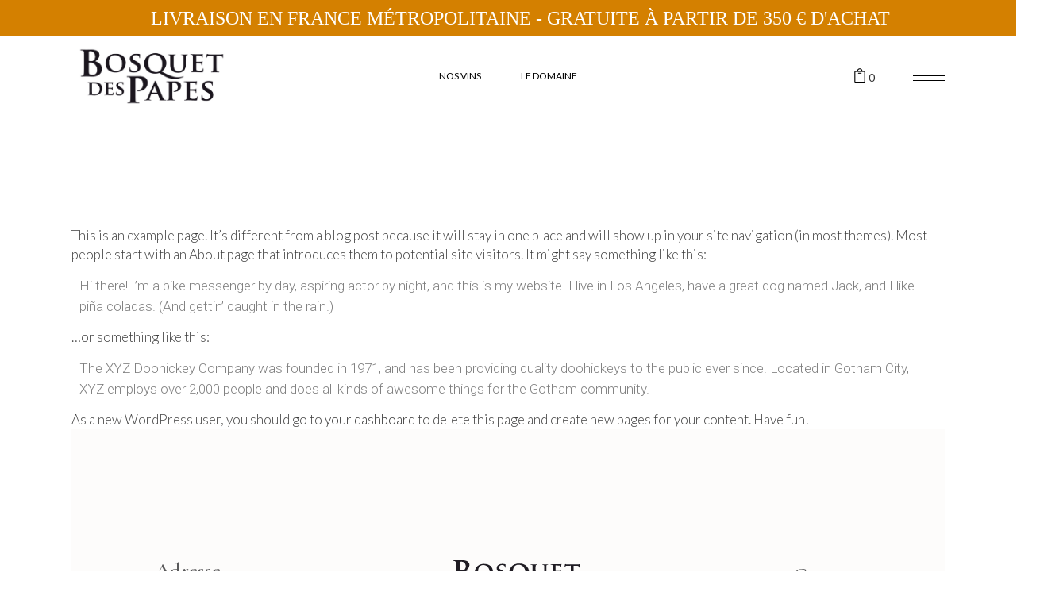

--- FILE ---
content_type: text/html; charset=UTF-8
request_url: https://boutique.bosquetdespapes.com/sample-page
body_size: 16893
content:
	<!DOCTYPE html>
<html lang="fr-FR">
<head>
	<meta charset="UTF-8" />
	
				<meta name="viewport" content="width=device-width,initial-scale=1,user-scalable=no">
		
            
            
	<link rel="profile" href="http://gmpg.org/xfn/11" />
	<link rel="pingback" href="https://boutique.bosquetdespapes.com/xmlrpc.php" />

	<title>Boutique Domaine Bosquet des Papes | Sample Page</title>
<meta name='robots' content='max-image-preview:large' />
<link rel='dns-prefetch' href='//fonts.googleapis.com' />
<link rel="alternate" type="application/rss+xml" title="Boutique Domaine Bosquet des Papes &raquo; Flux" href="https://boutique.bosquetdespapes.com/feed" />
<link rel="alternate" type="application/rss+xml" title="Boutique Domaine Bosquet des Papes &raquo; Flux des commentaires" href="https://boutique.bosquetdespapes.com/comments/feed" />
<link rel="alternate" type="application/rss+xml" title="Boutique Domaine Bosquet des Papes &raquo; Sample Page Flux des commentaires" href="https://boutique.bosquetdespapes.com/sample-page/feed" />
<link rel="alternate" title="oEmbed (JSON)" type="application/json+oembed" href="https://boutique.bosquetdespapes.com/wp-json/oembed/1.0/embed?url=https%3A%2F%2Fboutique.bosquetdespapes.com%2Fsample-page" />
<link rel="alternate" title="oEmbed (XML)" type="text/xml+oembed" href="https://boutique.bosquetdespapes.com/wp-json/oembed/1.0/embed?url=https%3A%2F%2Fboutique.bosquetdespapes.com%2Fsample-page&#038;format=xml" />
<style id='wp-img-auto-sizes-contain-inline-css' type='text/css'>
img:is([sizes=auto i],[sizes^="auto," i]){contain-intrinsic-size:3000px 1500px}
/*# sourceURL=wp-img-auto-sizes-contain-inline-css */
</style>
<style id='wp-emoji-styles-inline-css' type='text/css'>

	img.wp-smiley, img.emoji {
		display: inline !important;
		border: none !important;
		box-shadow: none !important;
		height: 1em !important;
		width: 1em !important;
		margin: 0 0.07em !important;
		vertical-align: -0.1em !important;
		background: none !important;
		padding: 0 !important;
	}
/*# sourceURL=wp-emoji-styles-inline-css */
</style>
<link rel='stylesheet' id='wp-block-library-css' href='https://boutique.bosquetdespapes.com/wp-includes/css/dist/block-library/style.min.css?ver=6.9' type='text/css' media='all' />
<style id='classic-theme-styles-inline-css' type='text/css'>
/*! This file is auto-generated */
.wp-block-button__link{color:#fff;background-color:#32373c;border-radius:9999px;box-shadow:none;text-decoration:none;padding:calc(.667em + 2px) calc(1.333em + 2px);font-size:1.125em}.wp-block-file__button{background:#32373c;color:#fff;text-decoration:none}
/*# sourceURL=/wp-includes/css/classic-themes.min.css */
</style>
<style id='global-styles-inline-css' type='text/css'>
:root{--wp--preset--aspect-ratio--square: 1;--wp--preset--aspect-ratio--4-3: 4/3;--wp--preset--aspect-ratio--3-4: 3/4;--wp--preset--aspect-ratio--3-2: 3/2;--wp--preset--aspect-ratio--2-3: 2/3;--wp--preset--aspect-ratio--16-9: 16/9;--wp--preset--aspect-ratio--9-16: 9/16;--wp--preset--color--black: #000000;--wp--preset--color--cyan-bluish-gray: #abb8c3;--wp--preset--color--white: #ffffff;--wp--preset--color--pale-pink: #f78da7;--wp--preset--color--vivid-red: #cf2e2e;--wp--preset--color--luminous-vivid-orange: #ff6900;--wp--preset--color--luminous-vivid-amber: #fcb900;--wp--preset--color--light-green-cyan: #7bdcb5;--wp--preset--color--vivid-green-cyan: #00d084;--wp--preset--color--pale-cyan-blue: #8ed1fc;--wp--preset--color--vivid-cyan-blue: #0693e3;--wp--preset--color--vivid-purple: #9b51e0;--wp--preset--gradient--vivid-cyan-blue-to-vivid-purple: linear-gradient(135deg,rgb(6,147,227) 0%,rgb(155,81,224) 100%);--wp--preset--gradient--light-green-cyan-to-vivid-green-cyan: linear-gradient(135deg,rgb(122,220,180) 0%,rgb(0,208,130) 100%);--wp--preset--gradient--luminous-vivid-amber-to-luminous-vivid-orange: linear-gradient(135deg,rgb(252,185,0) 0%,rgb(255,105,0) 100%);--wp--preset--gradient--luminous-vivid-orange-to-vivid-red: linear-gradient(135deg,rgb(255,105,0) 0%,rgb(207,46,46) 100%);--wp--preset--gradient--very-light-gray-to-cyan-bluish-gray: linear-gradient(135deg,rgb(238,238,238) 0%,rgb(169,184,195) 100%);--wp--preset--gradient--cool-to-warm-spectrum: linear-gradient(135deg,rgb(74,234,220) 0%,rgb(151,120,209) 20%,rgb(207,42,186) 40%,rgb(238,44,130) 60%,rgb(251,105,98) 80%,rgb(254,248,76) 100%);--wp--preset--gradient--blush-light-purple: linear-gradient(135deg,rgb(255,206,236) 0%,rgb(152,150,240) 100%);--wp--preset--gradient--blush-bordeaux: linear-gradient(135deg,rgb(254,205,165) 0%,rgb(254,45,45) 50%,rgb(107,0,62) 100%);--wp--preset--gradient--luminous-dusk: linear-gradient(135deg,rgb(255,203,112) 0%,rgb(199,81,192) 50%,rgb(65,88,208) 100%);--wp--preset--gradient--pale-ocean: linear-gradient(135deg,rgb(255,245,203) 0%,rgb(182,227,212) 50%,rgb(51,167,181) 100%);--wp--preset--gradient--electric-grass: linear-gradient(135deg,rgb(202,248,128) 0%,rgb(113,206,126) 100%);--wp--preset--gradient--midnight: linear-gradient(135deg,rgb(2,3,129) 0%,rgb(40,116,252) 100%);--wp--preset--font-size--small: 13px;--wp--preset--font-size--medium: 20px;--wp--preset--font-size--large: 36px;--wp--preset--font-size--x-large: 42px;--wp--preset--spacing--20: 0.44rem;--wp--preset--spacing--30: 0.67rem;--wp--preset--spacing--40: 1rem;--wp--preset--spacing--50: 1.5rem;--wp--preset--spacing--60: 2.25rem;--wp--preset--spacing--70: 3.38rem;--wp--preset--spacing--80: 5.06rem;--wp--preset--shadow--natural: 6px 6px 9px rgba(0, 0, 0, 0.2);--wp--preset--shadow--deep: 12px 12px 50px rgba(0, 0, 0, 0.4);--wp--preset--shadow--sharp: 6px 6px 0px rgba(0, 0, 0, 0.2);--wp--preset--shadow--outlined: 6px 6px 0px -3px rgb(255, 255, 255), 6px 6px rgb(0, 0, 0);--wp--preset--shadow--crisp: 6px 6px 0px rgb(0, 0, 0);}:where(.is-layout-flex){gap: 0.5em;}:where(.is-layout-grid){gap: 0.5em;}body .is-layout-flex{display: flex;}.is-layout-flex{flex-wrap: wrap;align-items: center;}.is-layout-flex > :is(*, div){margin: 0;}body .is-layout-grid{display: grid;}.is-layout-grid > :is(*, div){margin: 0;}:where(.wp-block-columns.is-layout-flex){gap: 2em;}:where(.wp-block-columns.is-layout-grid){gap: 2em;}:where(.wp-block-post-template.is-layout-flex){gap: 1.25em;}:where(.wp-block-post-template.is-layout-grid){gap: 1.25em;}.has-black-color{color: var(--wp--preset--color--black) !important;}.has-cyan-bluish-gray-color{color: var(--wp--preset--color--cyan-bluish-gray) !important;}.has-white-color{color: var(--wp--preset--color--white) !important;}.has-pale-pink-color{color: var(--wp--preset--color--pale-pink) !important;}.has-vivid-red-color{color: var(--wp--preset--color--vivid-red) !important;}.has-luminous-vivid-orange-color{color: var(--wp--preset--color--luminous-vivid-orange) !important;}.has-luminous-vivid-amber-color{color: var(--wp--preset--color--luminous-vivid-amber) !important;}.has-light-green-cyan-color{color: var(--wp--preset--color--light-green-cyan) !important;}.has-vivid-green-cyan-color{color: var(--wp--preset--color--vivid-green-cyan) !important;}.has-pale-cyan-blue-color{color: var(--wp--preset--color--pale-cyan-blue) !important;}.has-vivid-cyan-blue-color{color: var(--wp--preset--color--vivid-cyan-blue) !important;}.has-vivid-purple-color{color: var(--wp--preset--color--vivid-purple) !important;}.has-black-background-color{background-color: var(--wp--preset--color--black) !important;}.has-cyan-bluish-gray-background-color{background-color: var(--wp--preset--color--cyan-bluish-gray) !important;}.has-white-background-color{background-color: var(--wp--preset--color--white) !important;}.has-pale-pink-background-color{background-color: var(--wp--preset--color--pale-pink) !important;}.has-vivid-red-background-color{background-color: var(--wp--preset--color--vivid-red) !important;}.has-luminous-vivid-orange-background-color{background-color: var(--wp--preset--color--luminous-vivid-orange) !important;}.has-luminous-vivid-amber-background-color{background-color: var(--wp--preset--color--luminous-vivid-amber) !important;}.has-light-green-cyan-background-color{background-color: var(--wp--preset--color--light-green-cyan) !important;}.has-vivid-green-cyan-background-color{background-color: var(--wp--preset--color--vivid-green-cyan) !important;}.has-pale-cyan-blue-background-color{background-color: var(--wp--preset--color--pale-cyan-blue) !important;}.has-vivid-cyan-blue-background-color{background-color: var(--wp--preset--color--vivid-cyan-blue) !important;}.has-vivid-purple-background-color{background-color: var(--wp--preset--color--vivid-purple) !important;}.has-black-border-color{border-color: var(--wp--preset--color--black) !important;}.has-cyan-bluish-gray-border-color{border-color: var(--wp--preset--color--cyan-bluish-gray) !important;}.has-white-border-color{border-color: var(--wp--preset--color--white) !important;}.has-pale-pink-border-color{border-color: var(--wp--preset--color--pale-pink) !important;}.has-vivid-red-border-color{border-color: var(--wp--preset--color--vivid-red) !important;}.has-luminous-vivid-orange-border-color{border-color: var(--wp--preset--color--luminous-vivid-orange) !important;}.has-luminous-vivid-amber-border-color{border-color: var(--wp--preset--color--luminous-vivid-amber) !important;}.has-light-green-cyan-border-color{border-color: var(--wp--preset--color--light-green-cyan) !important;}.has-vivid-green-cyan-border-color{border-color: var(--wp--preset--color--vivid-green-cyan) !important;}.has-pale-cyan-blue-border-color{border-color: var(--wp--preset--color--pale-cyan-blue) !important;}.has-vivid-cyan-blue-border-color{border-color: var(--wp--preset--color--vivid-cyan-blue) !important;}.has-vivid-purple-border-color{border-color: var(--wp--preset--color--vivid-purple) !important;}.has-vivid-cyan-blue-to-vivid-purple-gradient-background{background: var(--wp--preset--gradient--vivid-cyan-blue-to-vivid-purple) !important;}.has-light-green-cyan-to-vivid-green-cyan-gradient-background{background: var(--wp--preset--gradient--light-green-cyan-to-vivid-green-cyan) !important;}.has-luminous-vivid-amber-to-luminous-vivid-orange-gradient-background{background: var(--wp--preset--gradient--luminous-vivid-amber-to-luminous-vivid-orange) !important;}.has-luminous-vivid-orange-to-vivid-red-gradient-background{background: var(--wp--preset--gradient--luminous-vivid-orange-to-vivid-red) !important;}.has-very-light-gray-to-cyan-bluish-gray-gradient-background{background: var(--wp--preset--gradient--very-light-gray-to-cyan-bluish-gray) !important;}.has-cool-to-warm-spectrum-gradient-background{background: var(--wp--preset--gradient--cool-to-warm-spectrum) !important;}.has-blush-light-purple-gradient-background{background: var(--wp--preset--gradient--blush-light-purple) !important;}.has-blush-bordeaux-gradient-background{background: var(--wp--preset--gradient--blush-bordeaux) !important;}.has-luminous-dusk-gradient-background{background: var(--wp--preset--gradient--luminous-dusk) !important;}.has-pale-ocean-gradient-background{background: var(--wp--preset--gradient--pale-ocean) !important;}.has-electric-grass-gradient-background{background: var(--wp--preset--gradient--electric-grass) !important;}.has-midnight-gradient-background{background: var(--wp--preset--gradient--midnight) !important;}.has-small-font-size{font-size: var(--wp--preset--font-size--small) !important;}.has-medium-font-size{font-size: var(--wp--preset--font-size--medium) !important;}.has-large-font-size{font-size: var(--wp--preset--font-size--large) !important;}.has-x-large-font-size{font-size: var(--wp--preset--font-size--x-large) !important;}
:where(.wp-block-post-template.is-layout-flex){gap: 1.25em;}:where(.wp-block-post-template.is-layout-grid){gap: 1.25em;}
:where(.wp-block-term-template.is-layout-flex){gap: 1.25em;}:where(.wp-block-term-template.is-layout-grid){gap: 1.25em;}
:where(.wp-block-columns.is-layout-flex){gap: 2em;}:where(.wp-block-columns.is-layout-grid){gap: 2em;}
:root :where(.wp-block-pullquote){font-size: 1.5em;line-height: 1.6;}
/*# sourceURL=global-styles-inline-css */
</style>
<style id='woocommerce-inline-inline-css' type='text/css'>
.woocommerce form .form-row .required { visibility: visible; }
/*# sourceURL=woocommerce-inline-inline-css */
</style>
<link rel='stylesheet' id='mediaelement-css' href='https://boutique.bosquetdespapes.com/wp-includes/js/mediaelement/mediaelementplayer-legacy.min.css?ver=4.2.17' type='text/css' media='all' />
<link rel='stylesheet' id='wp-mediaelement-css' href='https://boutique.bosquetdespapes.com/wp-includes/js/mediaelement/wp-mediaelement.min.css?ver=6.9' type='text/css' media='all' />
<link rel='stylesheet' id='bridge-default-style-css' href='https://boutique.bosquetdespapes.com/wp-content/themes/bridge/style.css?ver=6.9' type='text/css' media='all' />
<link rel='stylesheet' id='bridge-qode-font_awesome-css' href='https://boutique.bosquetdespapes.com/wp-content/themes/bridge/css/font-awesome/css/font-awesome.min.css?ver=6.9' type='text/css' media='all' />
<link rel='stylesheet' id='bridge-qode-font_elegant-css' href='https://boutique.bosquetdespapes.com/wp-content/themes/bridge/css/elegant-icons/style.min.css?ver=6.9' type='text/css' media='all' />
<link rel='stylesheet' id='bridge-qode-linea_icons-css' href='https://boutique.bosquetdespapes.com/wp-content/themes/bridge/css/linea-icons/style.css?ver=6.9' type='text/css' media='all' />
<link rel='stylesheet' id='bridge-qode-dripicons-css' href='https://boutique.bosquetdespapes.com/wp-content/themes/bridge/css/dripicons/dripicons.css?ver=6.9' type='text/css' media='all' />
<link rel='stylesheet' id='bridge-qode-kiko-css' href='https://boutique.bosquetdespapes.com/wp-content/themes/bridge/css/kiko/kiko-all.css?ver=6.9' type='text/css' media='all' />
<link rel='stylesheet' id='bridge-qode-font_awesome_5-css' href='https://boutique.bosquetdespapes.com/wp-content/themes/bridge/css/font-awesome-5/css/font-awesome-5.min.css?ver=6.9' type='text/css' media='all' />
<link rel='stylesheet' id='bridge-stylesheet-css' href='https://boutique.bosquetdespapes.com/wp-content/themes/bridge/css/stylesheet.min.css?ver=6.9' type='text/css' media='all' />
<style id='bridge-stylesheet-inline-css' type='text/css'>
   .page-id-250.disabled_footer_top .footer_top_holder, .page-id-250.disabled_footer_bottom .footer_bottom_holder { display: none;}


/*# sourceURL=bridge-stylesheet-inline-css */
</style>
<link rel='stylesheet' id='bridge-woocommerce-css' href='https://boutique.bosquetdespapes.com/wp-content/themes/bridge/css/woocommerce.min.css?ver=6.9' type='text/css' media='all' />
<link rel='stylesheet' id='bridge-woocommerce-responsive-css' href='https://boutique.bosquetdespapes.com/wp-content/themes/bridge/css/woocommerce_responsive.min.css?ver=6.9' type='text/css' media='all' />
<link rel='stylesheet' id='bridge-print-css' href='https://boutique.bosquetdespapes.com/wp-content/themes/bridge/css/print.css?ver=6.9' type='text/css' media='all' />
<link rel='stylesheet' id='bridge-style-dynamic-css' href='https://boutique.bosquetdespapes.com/wp-content/themes/bridge/css/style_dynamic.css?ver=1631724573' type='text/css' media='all' />
<link rel='stylesheet' id='bridge-responsive-css' href='https://boutique.bosquetdespapes.com/wp-content/themes/bridge/css/responsive.min.css?ver=6.9' type='text/css' media='all' />
<link rel='stylesheet' id='bridge-style-dynamic-responsive-css' href='https://boutique.bosquetdespapes.com/wp-content/themes/bridge/css/style_dynamic_responsive.css?ver=1631724573' type='text/css' media='all' />
<style id='bridge-style-dynamic-responsive-inline-css' type='text/css'>
header.centered_logo .header_inner_right.left_side{
display: none;
}

header.centered_logo nav.main_menu, header.centered_logo nav.main_menu.left, header.centered_logo nav.main_menu.right{
transform: translateX(100px);
}

.side_menu_button>a.search_button{
position: relative;
top: -5px;
}

.side_menu_button a.qode-side-menu-button-svg{
position: relative;
top: 4px;
}

.side_menu_button .qode-side-menu-button-svg svg path, .side_menu_button .qode-side-menu-button-svg svg>*{
stroke: none;
}


.cf7_custom_style_1 input.wpcf7-form-control.wpcf7-submit, .cf7_custom_style_1 input.wpcf7-form-control.wpcf7-submit:not([disabled]){
border-left: none;
border-top: none;
border-right: none;
}

.footer_top{
padding: 0;
}

.footer_top .container_inner {
padding-top: 165px;
padding-bottom: 135px;
padding-left: 106px;
padding-right: 106px;
box-sizing: border-box;
background-color: rgba( 246, 237, 232, 0.2);
margin: 0 auto 146px;
}


footer h5.qode-footer-social-holder a:not(.qbutton){
font-size: 12px;
letter-spacing: 0.4em;
color: #000000;
font-weight: 400;
}



@media only screen and (min-width: 1000px){
header.fixed_hiding.centered_logo.fixed_hiding.scrolled .header_inner_left, header.fixed_hiding.scrolled .q_logo_hidden a{
height: 26px;
}
}


.woocommerce form.checkout .col2-set .form-row input[type=text], .woocommerce form.checkout .col2-set .form-row input[type=email], .woocommerce form.checkout .col2-set .form-row input[type=password], .woocommerce form.checkout .col2-set .form-row input[type=tel], .select2-container--default .select2-selection--single{
border: 1px solid #e6e6e6;
}

.woocommerce #payment ul.payment_methods li{
margin: 0
}

.woocommerce-terms-and-conditions-wrapper {
margin: 0 0 25px;
}



Mihailo K.22 minutes ago – #1
@media only screen and (max-width: 768px){
.footer_responsive_adv .footer_top * {
text-align: center;
}
}

@media only screen and (max-width: 768px){
.side_menu_button_wrapper{
display: none;
}
}


div.wpcf7 .ajax-loader{
display: block;
}



.woocommerce div.product .cart .quantity{
padding-top: 0;
}

.woocommerce #content .quantity input.qty, .woocommerce .quantity input.qty, .woocommerce-page #content .quantity input.qty, .woocommerce-page .quantity input.qty{
width: 45px;
height: 45px;
box-sizing: border-box;
border: 1px solid #959595;
font-family: Cormorant, sans-serif;
font-size: 28px;
display: inline-block;
vertical-align: top;
padding-bottom: 7px;
}

.woocommerce #content .quantity .minus, .woocommerce #content .quantity .plus, .woocommerce .quantity .minus, .woocommerce .quantity .plus, .woocommerce-page #content .quantity .minus, .woocommerce-page #content .quantity .plus, .woocommerce-page .quantity .minus, .woocommerce-page .quantity .plus{
width: 45px;
height: 45px;
box-sizing: border-box;
background-color: transparent;
color: #000;
display: inline-block;
vertical-align: top;
}

.woocommerce .quantity .minus:hover, .woocommerce #content .quantity .minus:hover, .woocommerce-page .quantity .minus:hover, .woocommerce-page #content .quantity .minus:hover, .woocommerce .quantity .plus:hover, .woocommerce #content .quantity .plus:hover, .woocommerce-page .quantity .plus:hover, .woocommerce-page #content .quantity .plus:hover{
background-color: transparent;
color: #000;
}

.woocommerce div.product .summary p.price{
margin: 15px 0 12px;
}

.woocommerce div.product .cart{
margin-top: 44px;
margin-bottom: 44px;
}

.woocommerce div.product div.product_meta>.social_share_list_holder>span, .woocommerce div.product div.product_meta>span{
text-transform: initial;
color: #000;
font-size: 17px;
font-weight: 600;
}

.woocommerce div.product div.product_meta>span a, .woocommerce div.product div.product_meta>span span{
color: #3e3e3e;
font-family: 'Lato', sans-serif;
font-size: 17px;
line-height: 24px;
font-style: normal;
font-weight: 300;
}

.woocommerce div.product .product_meta{
margin-bottom: 42px;
}

.q_accordion_holder.accordion.boxed .ui-accordion-header{
background-color: transparent;
border: 1px solid #959595;
font-size: 20px;
font-weight: 600;
letter-spacing: 0;
text-transform: none;
padding-top: 2px;
}

.woocommerce div.product div.related .qode-related-upsells-title, .woocommerce div.product div.related h4, .woocommerce div.product div.upsells .qode-related-upsells-title, .woocommerce div.product div.upsells h4 {
    padding-top: 100px;
}

.woocommerce ul.products li.product, .woocommerce ul.products li.product a.product-category, .woocommerce-page ul.products li.product a.product-category {
    background-color: transparent;
}



.qode-pl-holder .qode-pli .qode-pli-category{
font-family: 'Montserrat', sans-serif;
font-weight: 300;
font-size: 12px;
letter-spacing: 0.16em;
text-transform: uppercase;
color: #000;
}

.qode-pl-holder .qode-pli .qode-pli-price{
font-family: 'Montserrat', sans-serif;
font-weight: 300;
font-size: 17px;
letter-spacing: 0;
color: #000;
}


.shopping_cart_dropdown ul li a {
color: #fff;
font-size: 16px;
text-transform: none;
letter-spacing: 0;
transition: color 0.2s ease-in-out;
}

.shopping_cart_dropdown ul li a:hover{
color: #a87445;
}

.shopping_cart_dropdown .cart_list span.quantity {
font-family: Lato;
letter-spacing: 0px;
font-weight: 300;
font-size: 12px;
}

.shopping_cart_dropdown span.total span {
font-family: Lato;
letter-spacing: 0px;
font-weight: 300;
font-size: 12px;
}

.shopping_cart_dropdown .qbutton{
border: none;
}

.shopping_cart_header .header_cart.cart_icon:before {
font-size: 18px;
line-height: 23px;
}

.shopping_cart_header .header_cart.cart_icon .header_cart_span {
top: auto;
bottom: 1px;
right: -10px;
left: auto;
width: auto;
height: auto;
line-height: 23px;
background-color: transparent;
font-family: "Lato", sans-serif;
font-size: 14px;
border-radius: 0;
color: inherit;
font-weight: 400;
}

.shopping_cart_dropdown span.total span {
font-family: Lato;
letter-spacing: 0px;
font-weight: 300;
font-size: 12px;
}

.shopping_cart_header .header_cart.cart_icon:before {
color: #000;
}

.shopping_cart_header .header_cart.cart_icon:before {
color: #000;
transition: color 0.2s ease-in-out;
}

.shopping_cart_header .header_cart.cart_icon:hover:before {
color: #ba9470;
}

.shopping_cart_header .header_cart.cart_icon .header_cart_span {
transition: color 0.2s ease-in-out;
}

.header_bottom .shopping_cart_header {
    padding: 0 15px 0 20px;
}

.woocommerce ul.products li.product .add-to-cart-button, .woocommerce ul.products li.product .added_to_cart, .woocommerce ul.products li.product a.qbutton.out-of-stock-button {
    padding: 0 57px;
}

.side_menu_button a.qode-side-menu-button-svg{
right: -5px;
}


header.transparent:not(.sticky).scrolled .shopping_cart_dropdown{
top: 100%;
}

header.transparent:not(.sticky) .shopping_cart_dropdown{
top: 76%;
}


nav.main_menu ul li a span.underline_dash, nav.vertical_menu ul li a span.underline_dash{
bottom: -3px;
}


.woocommerce .related ul.products{
overflow: hidden;
margin: 0 0 42px;
}



.woocommerce table.cart tbody tr span.amount, .woocommerce-page table.cart tbody span.amount {
font-family: 'Montserrat', sans-serif;
font-weight: 300;
font-size: 17px;
letter-spacing: 0;
color: #000;
}

.woocommerce-cart table.cart tbody tr td.product-name a {
font-size: 20px;
}

.woocommerce .checkout table.shop_table thead tr th, .woocommerce table.cart thead tr th, .woocommerce-account table.my_account_orders thead tr th, .woocommerce-page .checkout table.shop_table thead tr th, .woocommerce-page table.cart thead tr th, .woocommerce-page table.my_account_orders thead tr th {
font-family: Cormorant, sans-serif;
}

.cart-collaterals .cart_totals .cart-subtotal .woocommerce-Price-amount.amount {
font-family: 'Montserrat', sans-serif;
font-weight: 300;
color: #000;
}

.woocommerce div.cart-collaterals div.cart_totals table tr.order-total strong span.amount, .woocommerce-page div.cart-collaterals div.cart_totals table tr.order-total strong span.amount {
font-family: 'Montserrat', sans-serif;
font-weight: 300;
font-size: 20px;
}

.woocommerce-cart table.cart tbody tr td.product-name a {
color: #000;
transition: color 0.2s ease-in-out;
}

.woocommerce-cart table.cart tbody tr td.product-name a:hover {
color: #a87445;
}

.woocommerce-account table.my_account_orders tbody tr, .woocommerce-cart table.cart tbody tr, .woocommerce table.cart tbody td.product-remove, .woocommerce-page table.cart tbody td.product-remove {
border-color: rgba(149,149,149,1);
}

.woocommerce form.checkout .col2-set .form-row input[type=text], .woocommerce form.checkout .col2-set .form-row input[type=email], .woocommerce form.checkout .col2-set .form-row input[type=password], .woocommerce form.checkout .col2-set .form-row input[type=tel], .select2-container--default .select2-selection--single, .woocommerce .checkout table.shop_table thead tr, .woocommerce table.cart thead tr, .woocommerce-account table.my_account_orders thead tr, .woocommerce-page .checkout table.shop_table thead tr, .woocommerce-page table.cart thead tr, .woocommerce #payment ul.payment_methods li {
border-color: rgba(149,149,149,1);
}



@media only screen and (max-width: 768px) {
.footer_top .footer_col1,
.footer_top .footer_col3 {
text-align: center;
}
}




@media only screen and (max-width: 480px){
.woocommerce div.product .cart .quantity{
margin: 0 0 30px;
}
}


.side_menu .textwidget h5 {
color: #3e3e3e;
}

.footer_top h5.qode-footer-social-holder {
font-size: 12px;
letter-spacing: 4.7px;
}


.woocommerce form.checkout table.shop_table span.amount {
font-family: 'Montserrat', sans-serif;
font-weight: 300;
color: #000;
}

.woocommerce #payment ul.payment_methods li {
border-bottom: 1px solid rgba(149,149,149,1);
}

.woocommerce #payment ul.payment_methods {
border-bottom: none;
}

.woocommerce form.checkout .col2-set .form-row.form-row-wide input[type=text], .woocommerce form.checkout .col2-set .form-row.notes textarea {
border: 1px solid rgba(149,149,149,1);
}

.select2-search--dropdown .select2-search__field {
border: 1px solid rgba(149,149,149,1) !important;
}

.woocommerce form.checkout table.shop_table td.product-name {
color: #000;
}

.woocommerce form.checkout table.shop_table td.product-name,
.woocommerce form.checkout table.shop_table tfoot th {
font-size: 20px;
}


.qode-pl-holder .qode-pli .qode-pli-category a {
font-size: 12px;
color: #000000;
letter-spacing: 2.5px;
}

.qode-pl-holder .qode-pli .qode-pli-add-to-cart a {
font-family: 'Montserrat', sans-serif;
font-weight: 300;
font-size: 14px;
letter-spacing: 0;
color: #000;
}

.qode-pl-holder .qode-pli-inner {
    display: block;
}

.qode-pl-holder .qode-pli .qode-pli-inner .qode-pli-image img {
display: block;
-webkit-transform: scale(1.08);
-ms-transform: scale(1.08);
transform: scale(1.08);
transition: all 1s cubic-bezier(0.25, 0.46, 0.45, 0.94);
}

.qode-pl-holder .qode-pli:hover .qode-pli-inner .qode-pli-image img {
-webkit-transform: scale(1);
-ms-transform: scale(1);
transform: scale(1);
}


.qode-pl-holder.qode-normal-space .qode-pl-outer .qode-pli {
padding-bottom: 50px;
}

.qode-pl-holder .qode-pli .qode-pli-category {
margin: 3px 0 6px;
}
.qode-pl-categories .qode-pl-categories-label,
.qode-pl-categories ul.qode-pl-categories-nonce-holder {
display : none!important; 
}
/*# sourceURL=bridge-style-dynamic-responsive-inline-css */
</style>
<link rel='stylesheet' id='bridge-style-handle-google-fonts-css' href='https://fonts.googleapis.com/css?family=Raleway%3A100%2C200%2C300%2C400%2C500%2C600%2C700%2C800%2C900%2C100italic%2C300italic%2C400italic%2C700italic%7CLato%3A100%2C200%2C300%2C400%2C500%2C600%2C700%2C800%2C900%2C100italic%2C300italic%2C400italic%2C700italic%7CRoboto%3A100%2C200%2C300%2C400%2C500%2C600%2C700%2C800%2C900%2C100italic%2C300italic%2C400italic%2C700italic%7CCormorant%3A100%2C200%2C300%2C400%2C500%2C600%2C700%2C800%2C900%2C100italic%2C300italic%2C400italic%2C700italic%7CMontserrat%3A100%2C200%2C300%2C400%2C500%2C600%2C700%2C800%2C900%2C100italic%2C300italic%2C400italic%2C700italic&#038;subset=latin%2Clatin-ext&#038;ver=1.0.0' type='text/css' media='all' />
<link rel='stylesheet' id='bridge-core-dashboard-style-css' href='https://boutique.bosquetdespapes.com/wp-content/plugins/bridge-core/modules/core-dashboard/assets/css/core-dashboard.min.css?ver=6.9' type='text/css' media='all' />
<link rel='stylesheet' id='flexible-shipping-free-shipping-css' href='https://boutique.bosquetdespapes.com/wp-content/plugins/flexible-shipping/assets/dist/css/free-shipping.css?ver=6.5.3.2' type='text/css' media='all' />
<link rel='stylesheet' id='recent-posts-widget-with-thumbnails-public-style-css' href='https://boutique.bosquetdespapes.com/wp-content/plugins/recent-posts-widget-with-thumbnails/public.css?ver=7.1.1' type='text/css' media='all' />
<link rel='stylesheet' id='wpr-text-animations-css-css' href='https://boutique.bosquetdespapes.com/wp-content/plugins/royal-elementor-addons/assets/css/lib/animations/text-animations.min.css?ver=1.7.1045' type='text/css' media='all' />
<link rel='stylesheet' id='wpr-addons-css-css' href='https://boutique.bosquetdespapes.com/wp-content/plugins/royal-elementor-addons/assets/css/frontend.min.css?ver=1.7.1045' type='text/css' media='all' />
<link rel='stylesheet' id='font-awesome-5-all-css' href='https://boutique.bosquetdespapes.com/wp-content/plugins/elementor/assets/lib/font-awesome/css/all.min.css?ver=1.7.1045' type='text/css' media='all' />
<script type="text/javascript" data-cfasync="false" src="https://boutique.bosquetdespapes.com/wp-includes/js/jquery/jquery.min.js?ver=3.7.1" id="jquery-core-js"></script>
<script type="text/javascript" data-cfasync="false" src="https://boutique.bosquetdespapes.com/wp-includes/js/jquery/jquery-migrate.min.js?ver=3.4.1" id="jquery-migrate-js"></script>
<script type="text/javascript" src="https://boutique.bosquetdespapes.com/wp-content/plugins/woocommerce/assets/js/jquery-blockui/jquery.blockUI.min.js?ver=2.7.0-wc.10.4.3" id="wc-jquery-blockui-js" defer="defer" data-wp-strategy="defer"></script>
<script type="text/javascript" src="https://boutique.bosquetdespapes.com/wp-content/plugins/woocommerce/assets/js/js-cookie/js.cookie.min.js?ver=2.1.4-wc.10.4.3" id="wc-js-cookie-js" defer="defer" data-wp-strategy="defer"></script>
<script type="text/javascript" id="woocommerce-js-extra">
/* <![CDATA[ */
var woocommerce_params = {"ajax_url":"/wp-admin/admin-ajax.php","wc_ajax_url":"/?wc-ajax=%%endpoint%%","i18n_password_show":"Afficher le mot de passe","i18n_password_hide":"Masquer le mot de passe"};
//# sourceURL=woocommerce-js-extra
/* ]]> */
</script>
<script type="text/javascript" src="https://boutique.bosquetdespapes.com/wp-content/plugins/woocommerce/assets/js/frontend/woocommerce.min.js?ver=10.4.3" id="woocommerce-js" defer="defer" data-wp-strategy="defer"></script>
<script type="text/javascript" src="https://boutique.bosquetdespapes.com/wp-content/plugins/woocommerce/assets/js/flexslider/jquery.flexslider.min.js?ver=2.7.2-wc.10.4.3" id="wc-flexslider-js" defer="defer" data-wp-strategy="defer"></script>
<script type="text/javascript" src="https://boutique.bosquetdespapes.com/wp-content/plugins/woocommerce/assets/js/select2/select2.full.min.js?ver=4.0.3-wc.10.4.3" id="wc-select2-js" defer="defer" data-wp-strategy="defer"></script>
<link rel="https://api.w.org/" href="https://boutique.bosquetdespapes.com/wp-json/" /><link rel="alternate" title="JSON" type="application/json" href="https://boutique.bosquetdespapes.com/wp-json/wp/v2/pages/250" /><link rel="EditURI" type="application/rsd+xml" title="RSD" href="https://boutique.bosquetdespapes.com/xmlrpc.php?rsd" />
<meta name="generator" content="WordPress 6.9" />
<meta name="generator" content="WooCommerce 10.4.3" />
<link rel="canonical" href="https://boutique.bosquetdespapes.com/sample-page" />
<link rel='shortlink' href='https://boutique.bosquetdespapes.com/?p=250' />
	<noscript><style>.woocommerce-product-gallery{ opacity: 1 !important; }</style></noscript>
	<meta name="generator" content="Elementor 3.34.1; features: additional_custom_breakpoints; settings: css_print_method-external, google_font-enabled, font_display-auto">
<style type="text/css">.recentcomments a{display:inline !important;padding:0 !important;margin:0 !important;}</style>			<style>
				.e-con.e-parent:nth-of-type(n+4):not(.e-lazyloaded):not(.e-no-lazyload),
				.e-con.e-parent:nth-of-type(n+4):not(.e-lazyloaded):not(.e-no-lazyload) * {
					background-image: none !important;
				}
				@media screen and (max-height: 1024px) {
					.e-con.e-parent:nth-of-type(n+3):not(.e-lazyloaded):not(.e-no-lazyload),
					.e-con.e-parent:nth-of-type(n+3):not(.e-lazyloaded):not(.e-no-lazyload) * {
						background-image: none !important;
					}
				}
				@media screen and (max-height: 640px) {
					.e-con.e-parent:nth-of-type(n+2):not(.e-lazyloaded):not(.e-no-lazyload),
					.e-con.e-parent:nth-of-type(n+2):not(.e-lazyloaded):not(.e-no-lazyload) * {
						background-image: none !important;
					}
				}
			</style>
			<link rel="icon" href="https://boutique.bosquetdespapes.com/wp-content/uploads/2022/03/cropped-Bosquet_favicon-32x32.png" sizes="32x32" />
<link rel="icon" href="https://boutique.bosquetdespapes.com/wp-content/uploads/2022/03/cropped-Bosquet_favicon-192x192.png" sizes="192x192" />
<link rel="apple-touch-icon" href="https://boutique.bosquetdespapes.com/wp-content/uploads/2022/03/cropped-Bosquet_favicon-180x180.png" />
<meta name="msapplication-TileImage" content="https://boutique.bosquetdespapes.com/wp-content/uploads/2022/03/cropped-Bosquet_favicon-270x270.png" />
		<style type="text/css" id="wp-custom-css">
			

/** Start Block Kit CSS: 144-3-3a7d335f39a8579c20cdf02f8d462582 **/

.envato-block__preview{overflow: visible;}

/* Envato Kit 141 Custom Styles - Applied to the element under Advanced */

.elementor-headline-animation-type-drop-in .elementor-headline-dynamic-wrapper{
	text-align: center;
}
.envato-kit-141-top-0 h1,
.envato-kit-141-top-0 h2,
.envato-kit-141-top-0 h3,
.envato-kit-141-top-0 h4,
.envato-kit-141-top-0 h5,
.envato-kit-141-top-0 h6,
.envato-kit-141-top-0 p {
	margin-top: 0;
}

.envato-kit-141-newsletter-inline .elementor-field-textual.elementor-size-md {
	padding-left: 1.5rem;
	padding-right: 1.5rem;
}

.envato-kit-141-bottom-0 p {
	margin-bottom: 0;
}

.envato-kit-141-bottom-8 .elementor-price-list .elementor-price-list-item .elementor-price-list-header {
	margin-bottom: .5rem;
}

.envato-kit-141.elementor-widget-testimonial-carousel.elementor-pagination-type-bullets .swiper-container {
	padding-bottom: 52px;
}

.envato-kit-141-display-inline {
	display: inline-block;
}

.envato-kit-141 .elementor-slick-slider ul.slick-dots {
	bottom: -40px;
}

/** End Block Kit CSS: 144-3-3a7d335f39a8579c20cdf02f8d462582 **/

.blog_single.blog_holder div#comments {
    display: none;
}

.blog_single.blog_holder .wp-block-separator {
    border-top: 0 solid !important;
	margin-bottom: 50px;
			margin-top: 50px;
}

.blog_holder.blog_single article h2 {
    display: block;
    padding-bottom: 24px;
}

.wp-block-latest-posts__featured-image {
    margin-bottom: 20px;
    margin-top: 20px;
}

a.wp-block-latest-posts__post-title {
    font-weight: 600;
}

.wp-block-latest-posts__featured-image img {
    height: auto;
    max-width: 100%;
    width: auto;
    border-radius: 12px;
}		</style>
		<style id="wpr_lightbox_styles">
				.lg-backdrop {
					background-color: rgba(0,0,0,0.6) !important;
				}
				.lg-toolbar,
				.lg-dropdown {
					background-color: rgba(0,0,0,0.8) !important;
				}
				.lg-dropdown:after {
					border-bottom-color: rgba(0,0,0,0.8) !important;
				}
				.lg-sub-html {
					background-color: rgba(0,0,0,0.8) !important;
				}
				.lg-thumb-outer,
				.lg-progress-bar {
					background-color: #444444 !important;
				}
				.lg-progress {
					background-color: #a90707 !important;
				}
				.lg-icon {
					color: #efefef !important;
					font-size: 20px !important;
				}
				.lg-icon.lg-toogle-thumb {
					font-size: 24px !important;
				}
				.lg-icon:hover,
				.lg-dropdown-text:hover {
					color: #ffffff !important;
				}
				.lg-sub-html,
				.lg-dropdown-text {
					color: #efefef !important;
					font-size: 14px !important;
				}
				#lg-counter {
					color: #efefef !important;
					font-size: 14px !important;
				}
				.lg-prev,
				.lg-next {
					font-size: 35px !important;
				}

				/* Defaults */
				.lg-icon {
				background-color: transparent !important;
				}

				#lg-counter {
				opacity: 0.9;
				}

				.lg-thumb-outer {
				padding: 0 10px;
				}

				.lg-thumb-item {
				border-radius: 0 !important;
				border: none !important;
				opacity: 0.5;
				}

				.lg-thumb-item.active {
					opacity: 1;
				}
	         </style></head>

<body class="wp-singular page-template-default page page-id-250 wp-custom-logo wp-theme-bridge theme-bridge bridge-core-2.9.1 woocommerce-no-js  qode-title-hidden qode_grid_1300 side_menu_slide_from_right footer_responsive_adv transparent_content qode-overridden-elementors-fonts qode_disabled_responsive_button_padding_change columns-4 qode-theme-ver-27.5 qode-theme-bridge disabled_footer_bottom qode_header_in_grid elementor-default elementor-kit-5" itemscope itemtype="http://schema.org/WebPage">


<div class="headboard-message">Livraison en France métropolitaine - Gratuite à partir de 350 € d'achat</div>
	<section class="side_menu right dark side_area_alignment_center">
				<a href="#" target="_self" class="close_side_menu"></a>
		<div id="block-7" class="widget widget_block widget_media_image posts_holder">
<div class="wp-block-image"><figure class="aligncenter size-full is-resized"><img decoding="async" src="https://boutique.bosquetdespapes.com/wp-content/uploads/2021/08/logo_bosquetFichier-5.svg" alt="logo du domaine Bosquet des Papes" class="wp-image-49" width="199" height="74"/></figure></div>
</div><div class="widget qode_separator_widget" style="margin-bottom: 15px;"></div><div id="text-8" class="widget widget_text posts_holder">			<div class="textwidget"><h3>Notre famille, les BOIRON, est une famille vigneronne depuis cinq générations.</h3>
<p>Nicolas et son épouse Jeanne-Claire continuent d’entretenir et de développer l’exploitation. Deux de leurs filles entendent déjà les rejoindre dans l’avenir, et prendre à leur tour la relève.</p>
</div>
		</div><div class="widget qode_separator_widget" style="margin-bottom: -15px;"></div><div id="text-9" class="widget widget_text posts_holder">			<div class="textwidget"><h5 class="qode-footer-social-holder"><a href="https://www.facebook.com/bosquetdespapes" target="_blank" rel="noopener">FB</a></h5>
</div>
		</div></section>

<div class="wrapper">
	<div class="wrapper_inner">

    
		<!-- Google Analytics start -->
				<!-- Google Analytics end -->

		
	<header class="has_woocommerce_dropdown  scroll_header_top_area  stick transparent scrolled_not_transparent page_header">
	<div class="header_inner clearfix">
				<div class="header_top_bottom_holder">
			
			<div class="header_bottom clearfix" style=' background-color:rgba(255, 255, 255, 0);' >
								<div class="container">
					<div class="container_inner clearfix">
																				<div class="header_inner_left">
																	<div class="mobile_menu_button">
		<span>
			<i class="qode_icon_font_awesome fa fa-bars " ></i>		</span>
	</div>
								<div class="logo_wrapper" >
	<div class="q_logo">
		<a itemprop="url" href="https://boutique.bosquetdespapes.com/" >
             <img itemprop="image" class="normal" src="https://boutique.bosquetdespapes.com/wp-content/uploads/2021/08/bosquet_SVG.jpg" alt="Logo"> 			 <img itemprop="image" class="light" src="https://boutique.bosquetdespapes.com/wp-content/uploads/2021/08/bosquet_150.png" alt="Logo"/> 			 <img itemprop="image" class="dark" src="https://boutique.bosquetdespapes.com/wp-content/uploads/2021/08/bosquet_SVG.jpg" alt="Logo"/> 			 <img itemprop="image" class="sticky" src="https://boutique.bosquetdespapes.com/wp-content/uploads/2021/08/bosquet_SVG.jpg" alt="Logo"/> 			 <img itemprop="image" class="mobile" src="https://boutique.bosquetdespapes.com/wp-content/uploads/2021/08/bosquet_150.png" alt="Logo"/> 					</a>
	</div>
	</div>															</div>
															<div class="header_inner_right">
									<div class="side_menu_button_wrapper right">
																						<div class="shopping_cart_outer">
			<div class="shopping_cart_inner">
				<div class="shopping_cart_header">
					<a class="header_cart cart_icon" href="https://boutique.bosquetdespapes.com/panier"><span class="header_cart_span">0</span></a>
					<div class="shopping_cart_dropdown">
						<div class="shopping_cart_dropdown_inner">
															<ul class="cart_list product_list_widget">
																			<li>Aucun produit dans le panier</li>
																	</ul>
						</div>
			            <a itemprop="url" href="https://boutique.bosquetdespapes.com/panier" class="qbutton white view-cart">Panier <i class="fa fa-shopping-cart"></i></a>
						<span class="total">Total : <span><span class="woocommerce-Price-amount amount"><bdi>0,00<span class="woocommerce-Price-currencySymbol">&euro;</span></bdi></span></span></span>
					</div>
				</div>
			</div>
		</div>
											<div class="side_menu_button">
																																	
	<a class="side_menu_button_link normal qode-side-menu-button-svg" href="javascript:void(0)">
		<svg version="1.1" xmlns="http://www.w3.org/2000/svg" xmlns:xlink="http://www.w3.org/1999/xlink" x="0px" y="0px"
	 width="50px" height="20px" viewBox="0 0 50 20" enable-background="new 0 0 50 20" xml:space="preserve">
<rect x="5" y="3" fill="#AA8453" width="40" height="1"/>
<rect x="5" y="9" fill="#AA8453" width="40" height="1"/>
<rect x="5" y="15" fill="#AA8453" width="40" height="1"/>
</svg>	</a>
										</div>
									</div>
								</div>
							
							
							<nav class="main_menu drop_down center">
								<ul id="menu-menu" class=""><li id="nav-menu-item-472" class="menu-item menu-item-type-post_type menu-item-object-page menu-item-home  narrow"><a href="https://boutique.bosquetdespapes.com/" class=""><i class="menu_icon blank fa"></i><span>NOS VINS<span class="underline_dash"></span></span><span class="plus"></span></a></li>
<li id="nav-menu-item-503" class="menu-item menu-item-type-custom menu-item-object-custom  narrow"><a href="https://bosquetdespapes.com/" class=""><i class="menu_icon blank fa"></i><span>LE DOMAINE<span class="underline_dash"></span></span><span class="plus"></span></a></li>
</ul>							</nav>
														<nav class="mobile_menu">
	<ul id="menu-menu-1" class=""><li id="mobile-menu-item-472" class="menu-item menu-item-type-post_type menu-item-object-page menu-item-home "><a href="https://boutique.bosquetdespapes.com/" class=""><span>NOS VINS</span></a><span class="mobile_arrow"><i class="fa fa-angle-right"></i><i class="fa fa-angle-down"></i></span></li>
<li id="mobile-menu-item-503" class="menu-item menu-item-type-custom menu-item-object-custom "><a href="https://bosquetdespapes.com/" class=""><span>LE DOMAINE</span></a><span class="mobile_arrow"><i class="fa fa-angle-right"></i><i class="fa fa-angle-down"></i></span></li>
</ul></nav>																				</div>
					</div>
									</div>
			</div>
		</div>

</header>	<a id="back_to_top" href="#">
        <span class="fa-stack">
            <span aria-hidden="true" class="qode_icon_font_elegant arrow_carrot-up " ></span>        </span>
	</a>
	
	
    
    	
    
    <div class="content content_top_margin_none">
        <div class="content_inner  ">
    						<div class="container">
            			<div class="container_inner default_template_holder clearfix page_container_inner" >
																				
<p>This is an example page. It&rsquo;s different from a blog post because it will stay in one place and will show up in your site navigation (in most themes). Most people start with an About page that introduces them to potential site visitors. It might say something like this:</p>



<blockquote class="wp-block-quote is-layout-flow wp-block-quote-is-layout-flow"><p>Hi there! I&rsquo;m a bike messenger by day, aspiring actor by night, and this is my website. I live in Los Angeles, have a great dog named Jack, and I like pi&#241;a coladas. (And gettin&rsquo; caught in the rain.)</p></blockquote>



<p>&#8230;or something like this:</p>



<blockquote class="wp-block-quote is-layout-flow wp-block-quote-is-layout-flow"><p>The XYZ Doohickey Company was founded in 1971, and has been providing quality doohickeys to the public ever since. Located in Gotham City, XYZ employs over 2,000 people and does all kinds of awesome things for the Gotham community.</p></blockquote>



<p>As a new WordPress user, you should go to <a href="https://bridge267.qodeinteractive.com/wp-admin/">your dashboard</a> to delete this page and create new pages for your content. Have fun!</p>
														 
																				
		</div>
        	</div>
				
	</div>
</div>



	<footer >
		<div class="footer_inner clearfix">
				<div class="footer_top_holder">
            			<div class="footer_top">
								<div class="container">
					<div class="container_inner">
																	<div class="three_columns clearfix">
								<div class="column1 footer_col1">
									<div class="column_inner">
										<div class="widget qode_separator_widget" style="margin-bottom: 5px;"></div><div class="widget qode_separator_widget" style="margin-bottom: -6px;"></div><div id="text-3" class="widget widget_text"><h5>Adresse</h5>			<div class="textwidget"><p>Domaine Bosquet des Papes<br />
EARL Boiron Maurice &amp; Nicolas<br />
Propriétaires, récoltants</p>
<p>18, route d&rsquo;Orange &#8211; BP 50<br />
84232 CHÂTEAUNEUF-DU-PAPE cedex</p>
</div>
		</div>									</div>
								</div>
								<div class="column2 footer_col2">
									<div class="column_inner">
										<div id="block-8" class="widget widget_block widget_media_image">
<div class="wp-block-image"><figure class="aligncenter size-full is-resized"><img decoding="async" src="https://boutique.bosquetdespapes.com/wp-content/uploads/2021/08/logo_bosquetFichier-5.svg" alt="logo du domaine Bosquet des Papes" class="wp-image-49" width="160" height="60"/></figure></div>
</div><div class="widget qode_separator_widget" style="margin-bottom: 15px;"></div><div class="widget qode_separator_widget" style="margin-bottom: 31px;"></div>									</div>
								</div>
								<div class="column3 footer_col3">
									<div class="column_inner">
										<div class="widget qode_separator_widget" style="margin-bottom: 5px;"></div><div id="text-6" class="widget widget_text"><h5>Contact</h5>			<div class="textwidget"></div>
		</div><div class="widget qode_separator_widget" style="margin-bottom: -6px;"></div><div id="text-7" class="widget widget_text">			<div class="textwidget"><p>contact@bosquetdespapes.com<br />
Tél. : +33 (0)4 90 83 72 33</p>
</div>
		</div>									</div>
								</div>
							</div>
															</div>
				</div>
							</div>
					</div>
							<div class="footer_bottom_holder">
                									<div class="footer_bottom">
							</div>
								</div>
				</div>
	</footer>
		
</div>
</div>
<script type="speculationrules">
{"prefetch":[{"source":"document","where":{"and":[{"href_matches":"/*"},{"not":{"href_matches":["/wp-*.php","/wp-admin/*","/wp-content/uploads/*","/wp-content/*","/wp-content/plugins/*","/wp-content/themes/bridge/*","/*\\?(.+)"]}},{"not":{"selector_matches":"a[rel~=\"nofollow\"]"}},{"not":{"selector_matches":".no-prefetch, .no-prefetch a"}}]},"eagerness":"conservative"}]}
</script>
			<script>
				const lazyloadRunObserver = () => {
					const lazyloadBackgrounds = document.querySelectorAll( `.e-con.e-parent:not(.e-lazyloaded)` );
					const lazyloadBackgroundObserver = new IntersectionObserver( ( entries ) => {
						entries.forEach( ( entry ) => {
							if ( entry.isIntersecting ) {
								let lazyloadBackground = entry.target;
								if( lazyloadBackground ) {
									lazyloadBackground.classList.add( 'e-lazyloaded' );
								}
								lazyloadBackgroundObserver.unobserve( entry.target );
							}
						});
					}, { rootMargin: '200px 0px 200px 0px' } );
					lazyloadBackgrounds.forEach( ( lazyloadBackground ) => {
						lazyloadBackgroundObserver.observe( lazyloadBackground );
					} );
				};
				const events = [
					'DOMContentLoaded',
					'elementor/lazyload/observe',
				];
				events.forEach( ( event ) => {
					document.addEventListener( event, lazyloadRunObserver );
				} );
			</script>
				<script type='text/javascript'>
		(function () {
			var c = document.body.className;
			c = c.replace(/woocommerce-no-js/, 'woocommerce-js');
			document.body.className = c;
		})();
	</script>
	<link rel='stylesheet' id='wc-stripe-blocks-checkout-style-css' href='https://boutique.bosquetdespapes.com/wp-content/plugins/woocommerce-gateway-stripe/build/upe-blocks.css?ver=5149cca93b0373758856' type='text/css' media='all' />
<link rel='stylesheet' id='wc-blocks-style-css' href='https://boutique.bosquetdespapes.com/wp-content/plugins/woocommerce/assets/client/blocks/wc-blocks.css?ver=wc-10.4.3' type='text/css' media='all' />
<script type="text/javascript" src="https://boutique.bosquetdespapes.com/wp-content/plugins/royal-elementor-addons/assets/js/lib/particles/particles.js?ver=3.0.6" id="wpr-particles-js"></script>
<script type="text/javascript" src="https://boutique.bosquetdespapes.com/wp-content/plugins/royal-elementor-addons/assets/js/lib/jarallax/jarallax.min.js?ver=1.12.7" id="wpr-jarallax-js"></script>
<script type="text/javascript" src="https://boutique.bosquetdespapes.com/wp-content/plugins/royal-elementor-addons/assets/js/lib/parallax/parallax.min.js?ver=1.0" id="wpr-parallax-hover-js"></script>
<script type="text/javascript" src="https://boutique.bosquetdespapes.com/wp-includes/js/jquery/ui/core.min.js?ver=1.13.3" id="jquery-ui-core-js"></script>
<script type="text/javascript" src="https://boutique.bosquetdespapes.com/wp-includes/js/jquery/ui/accordion.min.js?ver=1.13.3" id="jquery-ui-accordion-js"></script>
<script type="text/javascript" src="https://boutique.bosquetdespapes.com/wp-includes/js/jquery/ui/tabs.min.js?ver=1.13.3" id="jquery-ui-tabs-js"></script>
<script type="text/javascript" src="https://boutique.bosquetdespapes.com/wp-content/themes/bridge/js/plugins/doubletaptogo.js?ver=6.9" id="doubleTapToGo-js"></script>
<script type="text/javascript" src="https://boutique.bosquetdespapes.com/wp-content/themes/bridge/js/plugins/modernizr.min.js?ver=6.9" id="modernizr-js"></script>
<script type="text/javascript" src="https://boutique.bosquetdespapes.com/wp-content/themes/bridge/js/plugins/jquery.appear.js?ver=6.9" id="appear-js"></script>
<script type="text/javascript" src="https://boutique.bosquetdespapes.com/wp-includes/js/hoverIntent.min.js?ver=1.10.2" id="hoverIntent-js"></script>
<script type="text/javascript" src="https://boutique.bosquetdespapes.com/wp-content/themes/bridge/js/plugins/counter.js?ver=6.9" id="counter-js"></script>
<script type="text/javascript" src="https://boutique.bosquetdespapes.com/wp-content/themes/bridge/js/plugins/easypiechart.js?ver=6.9" id="easyPieChart-js"></script>
<script type="text/javascript" src="https://boutique.bosquetdespapes.com/wp-content/themes/bridge/js/plugins/mixitup.js?ver=6.9" id="mixItUp-js"></script>
<script type="text/javascript" src="https://boutique.bosquetdespapes.com/wp-content/themes/bridge/js/plugins/jquery.prettyPhoto.js?ver=6.9" id="prettyphoto-js"></script>
<script type="text/javascript" src="https://boutique.bosquetdespapes.com/wp-content/themes/bridge/js/plugins/jquery.fitvids.js?ver=6.9" id="fitvids-js"></script>
<script type="text/javascript" id="mediaelement-core-js-before">
/* <![CDATA[ */
var mejsL10n = {"language":"fr","strings":{"mejs.download-file":"T\u00e9l\u00e9charger le fichier","mejs.install-flash":"Vous utilisez un navigateur qui n\u2019a pas le lecteur Flash activ\u00e9 ou install\u00e9. Veuillez activer votre extension Flash ou t\u00e9l\u00e9charger la derni\u00e8re version \u00e0 partir de cette adresse\u00a0: https://get.adobe.com/flashplayer/","mejs.fullscreen":"Plein \u00e9cran","mejs.play":"Lecture","mejs.pause":"Pause","mejs.time-slider":"Curseur de temps","mejs.time-help-text":"Utilisez les fl\u00e8ches droite/gauche pour avancer d\u2019une seconde, haut/bas pour avancer de dix secondes.","mejs.live-broadcast":"\u00c9mission en direct","mejs.volume-help-text":"Utilisez les fl\u00e8ches haut/bas pour augmenter ou diminuer le volume.","mejs.unmute":"R\u00e9activer le son","mejs.mute":"Muet","mejs.volume-slider":"Curseur de volume","mejs.video-player":"Lecteur vid\u00e9o","mejs.audio-player":"Lecteur audio","mejs.captions-subtitles":"L\u00e9gendes/Sous-titres","mejs.captions-chapters":"Chapitres","mejs.none":"Aucun","mejs.afrikaans":"Afrikaans","mejs.albanian":"Albanais","mejs.arabic":"Arabe","mejs.belarusian":"Bi\u00e9lorusse","mejs.bulgarian":"Bulgare","mejs.catalan":"Catalan","mejs.chinese":"Chinois","mejs.chinese-simplified":"Chinois (simplifi\u00e9)","mejs.chinese-traditional":"Chinois (traditionnel)","mejs.croatian":"Croate","mejs.czech":"Tch\u00e8que","mejs.danish":"Danois","mejs.dutch":"N\u00e9erlandais","mejs.english":"Anglais","mejs.estonian":"Estonien","mejs.filipino":"Filipino","mejs.finnish":"Finnois","mejs.french":"Fran\u00e7ais","mejs.galician":"Galicien","mejs.german":"Allemand","mejs.greek":"Grec","mejs.haitian-creole":"Cr\u00e9ole ha\u00eftien","mejs.hebrew":"H\u00e9breu","mejs.hindi":"Hindi","mejs.hungarian":"Hongrois","mejs.icelandic":"Islandais","mejs.indonesian":"Indon\u00e9sien","mejs.irish":"Irlandais","mejs.italian":"Italien","mejs.japanese":"Japonais","mejs.korean":"Cor\u00e9en","mejs.latvian":"Letton","mejs.lithuanian":"Lituanien","mejs.macedonian":"Mac\u00e9donien","mejs.malay":"Malais","mejs.maltese":"Maltais","mejs.norwegian":"Norv\u00e9gien","mejs.persian":"Perse","mejs.polish":"Polonais","mejs.portuguese":"Portugais","mejs.romanian":"Roumain","mejs.russian":"Russe","mejs.serbian":"Serbe","mejs.slovak":"Slovaque","mejs.slovenian":"Slov\u00e9nien","mejs.spanish":"Espagnol","mejs.swahili":"Swahili","mejs.swedish":"Su\u00e9dois","mejs.tagalog":"Tagalog","mejs.thai":"Thai","mejs.turkish":"Turc","mejs.ukrainian":"Ukrainien","mejs.vietnamese":"Vietnamien","mejs.welsh":"Ga\u00e9lique","mejs.yiddish":"Yiddish"}};
//# sourceURL=mediaelement-core-js-before
/* ]]> */
</script>
<script type="text/javascript" src="https://boutique.bosquetdespapes.com/wp-includes/js/mediaelement/mediaelement-and-player.min.js?ver=4.2.17" id="mediaelement-core-js"></script>
<script type="text/javascript" src="https://boutique.bosquetdespapes.com/wp-includes/js/mediaelement/mediaelement-migrate.min.js?ver=6.9" id="mediaelement-migrate-js"></script>
<script type="text/javascript" id="mediaelement-js-extra">
/* <![CDATA[ */
var _wpmejsSettings = {"pluginPath":"/wp-includes/js/mediaelement/","classPrefix":"mejs-","stretching":"responsive","audioShortcodeLibrary":"mediaelement","videoShortcodeLibrary":"mediaelement"};
//# sourceURL=mediaelement-js-extra
/* ]]> */
</script>
<script type="text/javascript" src="https://boutique.bosquetdespapes.com/wp-includes/js/mediaelement/wp-mediaelement.min.js?ver=6.9" id="wp-mediaelement-js"></script>
<script type="text/javascript" src="https://boutique.bosquetdespapes.com/wp-content/themes/bridge/js/plugins/infinitescroll.min.js?ver=6.9" id="infiniteScroll-js"></script>
<script type="text/javascript" src="https://boutique.bosquetdespapes.com/wp-content/themes/bridge/js/plugins/jquery.waitforimages.js?ver=6.9" id="waitforimages-js"></script>
<script type="text/javascript" src="https://boutique.bosquetdespapes.com/wp-includes/js/jquery/jquery.form.min.js?ver=4.3.0" id="jquery-form-js"></script>
<script type="text/javascript" src="https://boutique.bosquetdespapes.com/wp-content/themes/bridge/js/plugins/waypoints.min.js?ver=6.9" id="waypoints-js"></script>
<script type="text/javascript" src="https://boutique.bosquetdespapes.com/wp-content/themes/bridge/js/plugins/jplayer.min.js?ver=6.9" id="jplayer-js"></script>
<script type="text/javascript" src="https://boutique.bosquetdespapes.com/wp-content/themes/bridge/js/plugins/bootstrap.carousel.js?ver=6.9" id="bootstrapCarousel-js"></script>
<script type="text/javascript" src="https://boutique.bosquetdespapes.com/wp-content/themes/bridge/js/plugins/skrollr.js?ver=6.9" id="skrollr-js"></script>
<script type="text/javascript" src="https://boutique.bosquetdespapes.com/wp-content/themes/bridge/js/plugins/Chart.min.js?ver=6.9" id="chart-js"></script>
<script type="text/javascript" src="https://boutique.bosquetdespapes.com/wp-content/themes/bridge/js/plugins/jquery.easing.1.3.js?ver=6.9" id="easing-js"></script>
<script type="text/javascript" src="https://boutique.bosquetdespapes.com/wp-content/themes/bridge/js/plugins/abstractBaseClass.js?ver=6.9" id="abstractBaseClass-js"></script>
<script type="text/javascript" src="https://boutique.bosquetdespapes.com/wp-content/themes/bridge/js/plugins/jquery.countdown.js?ver=6.9" id="countdown-js"></script>
<script type="text/javascript" src="https://boutique.bosquetdespapes.com/wp-content/themes/bridge/js/plugins/jquery.multiscroll.min.js?ver=6.9" id="multiscroll-js"></script>
<script type="text/javascript" src="https://boutique.bosquetdespapes.com/wp-content/themes/bridge/js/plugins/jquery.justifiedGallery.min.js?ver=6.9" id="justifiedGallery-js"></script>
<script type="text/javascript" src="https://boutique.bosquetdespapes.com/wp-content/themes/bridge/js/plugins/bigtext.js?ver=6.9" id="bigtext-js"></script>
<script type="text/javascript" src="https://boutique.bosquetdespapes.com/wp-content/themes/bridge/js/plugins/jquery.sticky-kit.min.js?ver=6.9" id="stickyKit-js"></script>
<script type="text/javascript" src="https://boutique.bosquetdespapes.com/wp-content/themes/bridge/js/plugins/owl.carousel.min.js?ver=6.9" id="owlCarousel-js"></script>
<script type="text/javascript" src="https://boutique.bosquetdespapes.com/wp-content/themes/bridge/js/plugins/typed.js?ver=6.9" id="typed-js"></script>
<script type="text/javascript" src="https://boutique.bosquetdespapes.com/wp-content/themes/bridge/js/plugins/jquery.carouFredSel-6.2.1.min.js?ver=6.9" id="carouFredSel-js"></script>
<script type="text/javascript" src="https://boutique.bosquetdespapes.com/wp-content/themes/bridge/js/plugins/lemmon-slider.min.js?ver=6.9" id="lemmonSlider-js"></script>
<script type="text/javascript" src="https://boutique.bosquetdespapes.com/wp-content/themes/bridge/js/plugins/jquery.fullPage.min.js?ver=6.9" id="one_page_scroll-js"></script>
<script type="text/javascript" src="https://boutique.bosquetdespapes.com/wp-content/themes/bridge/js/plugins/jquery.mousewheel.min.js?ver=6.9" id="mousewheel-js"></script>
<script type="text/javascript" src="https://boutique.bosquetdespapes.com/wp-content/themes/bridge/js/plugins/jquery.touchSwipe.min.js?ver=6.9" id="touchSwipe-js"></script>
<script type="text/javascript" src="https://boutique.bosquetdespapes.com/wp-content/themes/bridge/js/plugins/jquery.isotope.min.js?ver=6.9" id="isotope-js"></script>
<script type="text/javascript" src="https://boutique.bosquetdespapes.com/wp-content/themes/bridge/js/plugins/packery-mode.pkgd.min.js?ver=6.9" id="packery-js"></script>
<script type="text/javascript" src="https://boutique.bosquetdespapes.com/wp-content/themes/bridge/js/plugins/jquery.stretch.js?ver=6.9" id="stretch-js"></script>
<script type="text/javascript" src="https://boutique.bosquetdespapes.com/wp-content/themes/bridge/js/plugins/imagesloaded.js?ver=6.9" id="imagesLoaded-js"></script>
<script type="text/javascript" src="https://boutique.bosquetdespapes.com/wp-content/themes/bridge/js/plugins/rangeslider.min.js?ver=6.9" id="rangeSlider-js"></script>
<script type="text/javascript" src="https://boutique.bosquetdespapes.com/wp-content/themes/bridge/js/plugins/jquery.event.move.js?ver=6.9" id="eventMove-js"></script>
<script type="text/javascript" src="https://boutique.bosquetdespapes.com/wp-content/themes/bridge/js/plugins/jquery.twentytwenty.js?ver=6.9" id="twentytwenty-js"></script>
<script type="text/javascript" src="https://boutique.bosquetdespapes.com/wp-content/plugins/elementor/assets/lib/swiper/v8/swiper.min.js?ver=8.4.5" id="swiper-js"></script>
<script type="text/javascript" src="https://boutique.bosquetdespapes.com/wp-content/themes/bridge/js/default_dynamic.js?ver=1631724573" id="bridge-default-dynamic-js"></script>
<script type="text/javascript" id="bridge-default-js-extra">
/* <![CDATA[ */
var QodeAdminAjax = {"ajaxurl":"https://boutique.bosquetdespapes.com/wp-admin/admin-ajax.php"};
var qodeGlobalVars = {"vars":{"qodeAddingToCartLabel":"Ajout au panier\u2026","page_scroll_amount_for_sticky":""}};
//# sourceURL=bridge-default-js-extra
/* ]]> */
</script>
<script type="text/javascript" src="https://boutique.bosquetdespapes.com/wp-content/themes/bridge/js/default.min.js?ver=6.9" id="bridge-default-js"></script>
<script type="text/javascript" src="https://boutique.bosquetdespapes.com/wp-includes/js/comment-reply.min.js?ver=6.9" id="comment-reply-js" async="async" data-wp-strategy="async" fetchpriority="low"></script>
<script type="text/javascript" src="https://boutique.bosquetdespapes.com/wp-content/themes/bridge/js/woocommerce.min.js?ver=6.9" id="bridge-woocommerce-js"></script>
<script type="text/javascript" id="qode-like-js-extra">
/* <![CDATA[ */
var qodeLike = {"ajaxurl":"https://boutique.bosquetdespapes.com/wp-admin/admin-ajax.php"};
//# sourceURL=qode-like-js-extra
/* ]]> */
</script>
<script type="text/javascript" src="https://boutique.bosquetdespapes.com/wp-content/themes/bridge/js/plugins/qode-like.min.js?ver=6.9" id="qode-like-js"></script>
<script type="text/javascript" src="https://boutique.bosquetdespapes.com/wp-content/plugins/woocommerce/assets/js/sourcebuster/sourcebuster.min.js?ver=10.4.3" id="sourcebuster-js-js"></script>
<script type="text/javascript" id="wc-order-attribution-js-extra">
/* <![CDATA[ */
var wc_order_attribution = {"params":{"lifetime":1.0e-5,"session":30,"base64":false,"ajaxurl":"https://boutique.bosquetdespapes.com/wp-admin/admin-ajax.php","prefix":"wc_order_attribution_","allowTracking":true},"fields":{"source_type":"current.typ","referrer":"current_add.rf","utm_campaign":"current.cmp","utm_source":"current.src","utm_medium":"current.mdm","utm_content":"current.cnt","utm_id":"current.id","utm_term":"current.trm","utm_source_platform":"current.plt","utm_creative_format":"current.fmt","utm_marketing_tactic":"current.tct","session_entry":"current_add.ep","session_start_time":"current_add.fd","session_pages":"session.pgs","session_count":"udata.vst","user_agent":"udata.uag"}};
//# sourceURL=wc-order-attribution-js-extra
/* ]]> */
</script>
<script type="text/javascript" src="https://boutique.bosquetdespapes.com/wp-content/plugins/woocommerce/assets/js/frontend/order-attribution.min.js?ver=10.4.3" id="wc-order-attribution-js"></script>
<script id="wp-emoji-settings" type="application/json">
{"baseUrl":"https://s.w.org/images/core/emoji/17.0.2/72x72/","ext":".png","svgUrl":"https://s.w.org/images/core/emoji/17.0.2/svg/","svgExt":".svg","source":{"concatemoji":"https://boutique.bosquetdespapes.com/wp-includes/js/wp-emoji-release.min.js?ver=6.9"}}
</script>
<script type="module">
/* <![CDATA[ */
/*! This file is auto-generated */
const a=JSON.parse(document.getElementById("wp-emoji-settings").textContent),o=(window._wpemojiSettings=a,"wpEmojiSettingsSupports"),s=["flag","emoji"];function i(e){try{var t={supportTests:e,timestamp:(new Date).valueOf()};sessionStorage.setItem(o,JSON.stringify(t))}catch(e){}}function c(e,t,n){e.clearRect(0,0,e.canvas.width,e.canvas.height),e.fillText(t,0,0);t=new Uint32Array(e.getImageData(0,0,e.canvas.width,e.canvas.height).data);e.clearRect(0,0,e.canvas.width,e.canvas.height),e.fillText(n,0,0);const a=new Uint32Array(e.getImageData(0,0,e.canvas.width,e.canvas.height).data);return t.every((e,t)=>e===a[t])}function p(e,t){e.clearRect(0,0,e.canvas.width,e.canvas.height),e.fillText(t,0,0);var n=e.getImageData(16,16,1,1);for(let e=0;e<n.data.length;e++)if(0!==n.data[e])return!1;return!0}function u(e,t,n,a){switch(t){case"flag":return n(e,"\ud83c\udff3\ufe0f\u200d\u26a7\ufe0f","\ud83c\udff3\ufe0f\u200b\u26a7\ufe0f")?!1:!n(e,"\ud83c\udde8\ud83c\uddf6","\ud83c\udde8\u200b\ud83c\uddf6")&&!n(e,"\ud83c\udff4\udb40\udc67\udb40\udc62\udb40\udc65\udb40\udc6e\udb40\udc67\udb40\udc7f","\ud83c\udff4\u200b\udb40\udc67\u200b\udb40\udc62\u200b\udb40\udc65\u200b\udb40\udc6e\u200b\udb40\udc67\u200b\udb40\udc7f");case"emoji":return!a(e,"\ud83e\u1fac8")}return!1}function f(e,t,n,a){let r;const o=(r="undefined"!=typeof WorkerGlobalScope&&self instanceof WorkerGlobalScope?new OffscreenCanvas(300,150):document.createElement("canvas")).getContext("2d",{willReadFrequently:!0}),s=(o.textBaseline="top",o.font="600 32px Arial",{});return e.forEach(e=>{s[e]=t(o,e,n,a)}),s}function r(e){var t=document.createElement("script");t.src=e,t.defer=!0,document.head.appendChild(t)}a.supports={everything:!0,everythingExceptFlag:!0},new Promise(t=>{let n=function(){try{var e=JSON.parse(sessionStorage.getItem(o));if("object"==typeof e&&"number"==typeof e.timestamp&&(new Date).valueOf()<e.timestamp+604800&&"object"==typeof e.supportTests)return e.supportTests}catch(e){}return null}();if(!n){if("undefined"!=typeof Worker&&"undefined"!=typeof OffscreenCanvas&&"undefined"!=typeof URL&&URL.createObjectURL&&"undefined"!=typeof Blob)try{var e="postMessage("+f.toString()+"("+[JSON.stringify(s),u.toString(),c.toString(),p.toString()].join(",")+"));",a=new Blob([e],{type:"text/javascript"});const r=new Worker(URL.createObjectURL(a),{name:"wpTestEmojiSupports"});return void(r.onmessage=e=>{i(n=e.data),r.terminate(),t(n)})}catch(e){}i(n=f(s,u,c,p))}t(n)}).then(e=>{for(const n in e)a.supports[n]=e[n],a.supports.everything=a.supports.everything&&a.supports[n],"flag"!==n&&(a.supports.everythingExceptFlag=a.supports.everythingExceptFlag&&a.supports[n]);var t;a.supports.everythingExceptFlag=a.supports.everythingExceptFlag&&!a.supports.flag,a.supports.everything||((t=a.source||{}).concatemoji?r(t.concatemoji):t.wpemoji&&t.twemoji&&(r(t.twemoji),r(t.wpemoji)))});
//# sourceURL=https://boutique.bosquetdespapes.com/wp-includes/js/wp-emoji-loader.min.js
/* ]]> */
</script>
</body>
</html>

--- FILE ---
content_type: text/css
request_url: https://boutique.bosquetdespapes.com/wp-content/themes/bridge/style.css?ver=6.9
body_size: 871
content:
/*
Theme Name: Bridge
Theme URI: http://bridgelanding.qodeinteractive.com/
Description: Creative Multipurpose WordPress Theme
Tags: one-column, two-columns, three-columns, four-columns, left-sidebar, right-sidebar, custom-menu, featured-images, flexible-header, post-formats, sticky-post, threaded-comments, translation-ready
Author: Qode Interactive
Author URI: http://qodethemes.com/
Text Domain: bridge
Version: 27.5
License: GNU General Public License
License URI: licence/GPL.txt

CSS changes can be made in files in the /css/ folder. This is a placeholder file required by WordPress, so do not delete it.

*/

.woocommerce div.product div.product_meta > span.sku_wrapper {
    display : none;
}

.woocommerce .variations span.variation-dropdown {
    position : relative;
    display : inline-block;
}

.woocommerce .variations span.variation-dropdown:before {
    content : '';
    position : absolute;
    z-index : 2;
    top : 50%;
    right : 0;
    transform : translateY(-50%);
    width : 40px;
    height : 40px;
    background : #59595a;
    pointer-events : none;
}

.woocommerce .variations span.variation-dropdown:after {
    content : '';
    position : absolute;
    z-index : 2;
    top : 50%;
    transform : translateY(-70%) rotate(45deg);
    right : 15px;
    width : 7px;
    height : 7px;
    border-bottom : 2px solid white;
    border-right : 2px solid white;
    pointer-events : none;
}

.woocommerce .variations select {
    position : relative;
    z-index : 1;
    width : 125px;
    height : 40px;
    border : 1px solid #59595a;
    background : white;
    box-shadow : none;
    border-radius : 0;
    margin-right : 10px;
    padding : 0 10px;
    -webkit-appearance: none;
    -moz-appearance: none;
         appearance: none;
}

.woocommerce .variations select:focus {
    outline : 0;
    border-color : #59595a;
}

.headboard-message {
    width : 100%;
    text-align : center;
    background : #D48000;
    padding : 10px 15px;
    font-size : 24px;
    color : white;
    font-family : 'Times New Roman', sans-serif;
    text-transform: uppercase;
}

@media only screen and (max-width : 1024px) {
    .headboard-message {
        font-size : 18px;
    }
}

@media only screen and (max-width : 767px) {
    .headboard-message {
        padding : 7px 10px;
        font-size : 15px;
    }
}

--- FILE ---
content_type: image/svg+xml
request_url: https://boutique.bosquetdespapes.com/wp-content/uploads/2021/08/logo_bosquetFichier-5.svg
body_size: 3609
content:
<svg xmlns="http://www.w3.org/2000/svg" viewBox="0 0 369.3 137.9"><g id="b5582a7d-7158-47e9-9010-a78838a8b908" data-name="Calque 2"><g id="ad73b888-64e3-4f28-b474-6dabcbe6e4e0" data-name="Calque 1"><path d="M9.6,26.4c0-13.8,0-16.4-.1-19.3S8.4,3,5.4,2.1a19.4,19.4,0,0,0-3.8-.3C.6,1.8,0,1.5,0,.9S.8,0,2.2,0L14.9.2,29.1,0C46.2,0,49.2,8.8,49.2,13.7c0,7-5.2,12.5-10.6,16,7.7,2.4,17.4,9,17.4,19.7S48.3,69.3,30.8,69.3L23.3,69l-8-.2H9.9l-6.6.2c-1.1,0-1.8-.3-1.8-1s.3-.9,1.5-.9a14.2,14.2,0,0,0,3.3-.3c2-.5,2.5-2.2,2.8-4.9s.5-11.1.5-19.4Zm12.2,1.5c0,.8.3.9.7,1a20.8,20.8,0,0,0,4.4.3c3.1,0,5.8-.3,7.4-1.6s4.3-5.2,4.3-9.7c0-6.1-3.7-13.7-11.8-13.7a25.5,25.5,0,0,0-4.1.2c-.7.1-.9.5-.9,1.5Zm0,26.9c0,6,.3,7.9,3.4,9a16.5,16.5,0,0,0,6.7,1.1c5.1,0,11.6-2.8,11.6-12.9a19.9,19.9,0,0,0-8.9-16.2,13.3,13.3,0,0,0-8.2-2.4h-4c-.4,0-.6.1-.6.7Z" style="fill:#1f1c23"></path><path d="M64.8,34.7c0-10.5,7.4-24.2,26.7-24.2,16.1,0,26.1,9,26.1,23.1S107.3,58.8,90.8,58.8C72.3,58.8,64.8,45.6,64.8,34.7Zm43.3,1.1c0-13.6-8.2-22-18.5-22-7.1,0-15.4,3.8-15.4,19,0,12.7,7.2,22.7,19.3,22.7C97.9,55.5,108.1,53.4,108.1,35.8Z" style="fill:#1f1c23"></path><path d="M128.2,57.2c-1.1-.4-1.3-.7-1.3-2.1,0-3.3.3-7.2.4-8.2s.3-1.6.8-1.6.6.6.6,1a14.7,14.7,0,0,0,.6,3.2c1.4,4.6,6.2,6.1,10.2,6.1,5.5,0,8.8-3.5,8.8-7.8,0-2.7-.7-5.4-6.3-8.7l-3.7-2.2c-7.5-4.4-10-8.5-10-14,0-7.5,7.2-12.4,16.1-12.4a33.1,33.1,0,0,1,9,1.1c.6.1.9.3.9.8s-.2,2.5-.2,7.3c0,1.3-.3,2-.8,2s-.7-.4-.7-1.1a6.3,6.3,0,0,0-1.6-4c-1-1.2-3-2.9-7.1-2.9s-8.7,2.3-8.7,6.5,1,5,6.7,8.2l2.6,1.4c8.4,4.6,11,9.4,11,14.9s-1.7,8.3-6.3,11.5c-3.1,2.2-7.3,2.6-10.7,2.6S130.9,58.4,128.2,57.2Z" style="fill:#1f1c23"></path><path d="M204.3,60.1a38.6,38.6,0,0,1-10.9,1.6c-20.3,0-28.2-14.5-28.2-26.5s8.4-25.8,28.7-25.8c16.6,0,28.4,9.6,28.4,25.3,0,11.8-7.8,19.1-11.9,21.9L224,63.2c14.5,7.1,23.6,7.9,28.3,7.9A39.1,39.1,0,0,0,265.8,69l1-.3a.6.6,0,0,1,.6.6c0,.4-.3.7-.8.9a51.9,51.9,0,0,1-22.2,5.3c-10.6,0-17.9-2.3-29.3-9.1Zm7.6-23.6c0-16-10.1-23.6-19.6-23.6s-16.8,5.5-16.8,20.7,9.6,24.5,20.7,24.5C201.8,58.1,211.9,55.8,211.9,36.5Z" style="fill:#1f1c23"></path><path d="M232.7,29.9c0-9.4.1-11.1,0-13.1s-.8-2.7-2.8-3.3l-2.5-.2c-.7,0-1-.2-1-.7s.4-.5,1.3-.5h17.8c.9,0,1.4.1,1.4.5s-.4.7-1.1.7l-1.8.2c-1.7.3-2.2,1.2-2.4,3.3s-.1,3.7-.1,13.1v8.6c0,9,1.7,12.5,4.9,14.9a13.2,13.2,0,0,0,16.5-.8c3.6-3.3,3.7-8.7,3.7-15V29.9c0-9.4,0-11.1-.1-13.1s-.7-2.7-2.7-3.3l-2.3-.2c-.7,0-1.1-.2-1.1-.7s.4-.5,1.3-.5h15.1c.8,0,1.3.1,1.3.5s-.4.7-1.1.7l-1.9.2c-1.7.3-2.2,1.2-2.3,3.3s-.1,3.7-.1,13.1v6.6c0,6.9-.8,14.1-6.1,18.5s-9.4,4.4-13.5,4.4-9.9-.1-14.6-4.2c-3.2-2.8-5.8-7.4-5.8-16.3Z" style="fill:#1f1c23"></path><path d="M291.1,29.4c0-9.4,0-11.1-.1-13.1s-.7-2.7-2.7-3.3l-2.5-.2c-.7,0-1.1-.2-1.1-.7s.5-.5,1.4-.5h9.2c2.1,0,16.2.1,17.4,0l2.7-.4,1-.3c.4,0,.4.3.4.6s-.3,1.2-.5,4c0,.7-.2,3.3-.3,4.1s-.3,1-.8,1-.5-.3-.5-.8a5.5,5.5,0,0,0-.4-2.3c-.5-1-1-1.9-4.2-2.2l-10-.3c-.3,0-.4.2-.4.6V30.9c0,.4,0,.6.4.6h11.2a5.3,5.3,0,0,0,3-.9c.5-.5.7-.8,1-.8a.6.6,0,0,1,.5.6c0,.4-.1,1.4-.5,4.5-.1,1.2-.3,3.7-.3,4.1s0,1.4-.6,1.4-.6-.2-.6-.5-.1-1.4-.2-2.2-1.2-2.2-3.6-2.4-8.4-.3-10-.3-.3.3-.3.6v5c0,2.1-.1,7.3,0,9.1.1,4.2,2.1,5.1,8.6,5.1,1.7,0,4.3,0,6-.8s2.3-2,2.8-4.5c.1-.7.2-1,.7-1s.6.8.6,1.5a37.2,37.2,0,0,1-.9,6.8c-.4,1.6-1,1.6-3.4,1.6l-11.8-.2-7.3-.2h-8.1q-1.2,0-1.2-.6c0-.3.2-.7,1-.7a6.8,6.8,0,0,0,2.2-.2c1.4-.3,1.7-1.4,1.9-3.2s.3-7.5.3-13.2Z" style="fill:#1f1c23"></path><path d="M343.7,15.7l-9.5.2c-3.7.1-5.2.5-6.2,1.9a14.7,14.7,0,0,0-1.1,2.1c-.1.5-.2.8-.7.8s-.6-.4-.6-1,1.3-7,1.4-7.5.4-1.2.7-1.2,1.2.6,2.8.8,4.3.3,6.4.3h25.8a35.9,35.9,0,0,0,4.4-.3l1.7-.3c.5,0,.5.3.5,1.3s-.1,5.9-.1,7.4-.2,1.1-.6,1.1-.7-.3-.7-1.3v-.6c-.1-1.6-1.8-3.5-7.5-3.6h-8.1V40.6c0,5.7.1,10.5.4,13.2s.6,2.9,2.5,3.2l3.2.2c.7,0,1,.4,1,.6s-.5.7-1.2.7l-10.3-.2-8.3.2c-.8,0-1.2-.2-1.2-.7s.2-.6,1-.6l2.2-.2c1.3-.3,1.7-1.5,1.9-3.3s.3-7.4.3-13.1Z" style="fill:#1f1c23"></path><path d="M23.6,96.8c0-6.6,0-7.9-.1-9.3s-.5-1.9-2-2.3L19.7,85c-.4,0-.7-.1-.7-.4s.3-.5,1-.5H33.9c5.7,0,13.3,0,18.2,5a15.5,15.5,0,0,1,4.3,11.2,16.8,16.8,0,0,1-4.9,12.2c-2.1,2-6.9,5.1-15.2,5.1l-5.4-.2-4.6-.3H20.6c-.6,0-.9-.2-.9-.5s.1-.5.7-.5H22c.9-.2,1.2-1,1.3-2.3a77.3,77.3,0,0,0,.3-9.4Zm6,4.9c0,4.6.1,7.9.1,8.8s.2,2.7.6,3.1,2.3,1.8,5.9,1.8,7.1-.8,9.9-3,3.8-6.4,3.8-10.9-2.2-9.2-4.2-10.9c-4.2-3.7-9.1-4.2-12.7-4.2a9.1,9.1,0,0,0-2.7.3.8.8,0,0,0-.6.9c-.1,1.5-.1,5.1-.1,8.5Z" style="fill:#1f1c23"></path><path d="M65.9,96.8c0-6.6,0-7.9-.1-9.3s-.5-1.9-2-2.3L62,85c-.4,0-.7-.1-.7-.4s.3-.5,1-.5H81.2l1.9-.2.7-.2c.3,0,.3.2.3.4a25.7,25.7,0,0,0-.3,2.8c-.1.5-.2,2.4-.3,2.9s-.1.7-.5.7-.4-.2-.4-.5a3.4,3.4,0,0,0-.3-1.6c-.3-.8-.7-1.4-2.9-1.6l-7.2-.2c-.2,0-.3.1-.3.4V97.9c0,.3.1.5.3.5h8a3.2,3.2,0,0,0,2.1-.7c.4-.3.6-.6.8-.6s.3.2.3.5-.1,1-.3,3.2-.2,2.6-.2,2.9-.1,1-.5,1a.4.4,0,0,1-.4-.4c-.1-.4-.1-1-.2-1.6s-.8-1.5-2.5-1.7l-7.1-.2c-.2,0-.3.2-.3.5v10c.1,3,1.5,3.7,6.2,3.7a12.2,12.2,0,0,0,4.2-.6c1.2-.5,1.7-1.5,2-3.3s.2-.6.5-.6.4.5.4,1a24.2,24.2,0,0,1-.6,4.8c-.3,1.2-.7,1.2-2.4,1.2l-8.4-.2H62.9c-.6,0-.9-.2-.9-.5s.1-.5.7-.5h1.6c.9-.2,1.2-1,1.3-2.3a77.3,77.3,0,0,0,.3-9.4Z" style="fill:#1f1c23"></path><path d="M93.1,116.7c-.8-.3-.9-.5-.9-1.5s.2-5.1.2-5.8.2-1.1.6-1.1.5.4.5.7a6.4,6.4,0,0,0,.4,2.2c1,3.3,4.4,4.4,7.2,4.4s6.3-2.5,6.3-5.6-.5-3.8-4.5-6.2l-2.6-1.5c-5.4-3.2-7.1-6.1-7.1-10s5.1-8.8,11.4-8.8a26.9,26.9,0,0,1,6.4.7c.5.2.7.3.7.6s-.2,1.8-.2,5.3c0,.9-.2,1.4-.6,1.4s-.4-.3-.4-.8a4.8,4.8,0,0,0-1.2-2.9,6.2,6.2,0,0,0-5.1-2.1c-3.2,0-6.1,1.7-6.1,4.7s.7,3.5,4.7,5.8l1.9,1c6,3.3,7.8,6.7,7.8,10.6s-1.2,5.9-4.5,8.2-5.2,1.8-7.6,1.8S95,117.6,93.1,116.7Z" style="fill:#1f1c23"></path><path d="M129.7,95.1c0-14,0-16.5-.1-19.5s-1.1-4.1-4.1-4.9a19.4,19.4,0,0,0-3.8-.3c-1,0-1.6-.4-1.6-1s.7-.9,2.1-.9l13.7.2,15.8-.2c11.9,0,16.2,3.9,17.7,5.2a15.9,15.9,0,0,1,4.7,11c0,13-10.3,22.2-23.8,22.2h-2.8c-.6,0-1.2-.3-1.2-1s1.1-1.1,3.1-1.1c5.3,0,12.8-5.5,12.8-14.9,0-3-.4-9.1-5.7-13.6a14.3,14.3,0,0,0-9.4-3.5,12.1,12.1,0,0,0-4.1.5c-.6.2-.8.7-.8,1.7v36.3c0,8.5,0,15.7.4,19.7s.9,4.3,3.7,4.7a39.1,39.1,0,0,0,4.9.3c1,0,1.5.6,1.5,1s-.8,1-1.8,1c-6.3,0-13-.3-15.5-.3l-12,.3c-1.2,0-1.8-.3-1.8-1s.3-1,1.5-1a15.8,15.8,0,0,0,3.4-.3c1.9-.4,2.4-2.1,2.8-4.8s.4-11.1.4-19.6Z" style="fill:#1f1c23"></path><path d="M184,114.3c-.4,0-.5,0-.6.4l-3.6,8.8a11.5,11.5,0,0,0-1,3.9c0,1.2.6,1.9,2.7,1.9h1c.8,0,.9.3.9.6s-.3.7-1,.7l-7.5-.2-7.7.2c-.9,0-1.3-.1-1.3-.7s.3-.6.8-.6h2c3-.5,4.2-2.5,5.5-5.7L191.7,83c.8-1.8,1.3-2.5,2-2.5s1.3.6,2,2c1.6,3.6,12.8,29.8,17.1,39.6,2.5,5.9,4.4,6.7,5.7,6.9l2.5.3q.9,0,.9.6c0,.6-.4.7-2.9.7H206.1c-1.2-.1-1.9-.1-1.9-.6s.1-.6.8-.6a1.1,1.1,0,0,0,.6-1.5l-5.2-13.1c-.1-.4-.4-.4-.7-.4Zm14.3-3.6c.3,0,.4-.2.3-.4l-6.3-16.2c-.1-.2-.2-.6-.3-.6s-.3.4-.4.6l-6.5,16.1c-.1.3,0,.5.3.5Z" style="fill:#1f1c23"></path><path d="M229.2,100.4c0-9.8,0-11.6-.1-13.7s-.7-2.9-2.9-3.5a9.4,9.4,0,0,0-2.6-.2c-.7,0-1.2-.3-1.2-.7s.6-.6,1.5-.6h20.8c8.4,0,11.4,2.7,12.5,3.6a11.2,11.2,0,0,1,3.4,7.8c0,9.1-7.3,15.7-16.9,15.7h-1.9c-.4,0-.9-.2-.9-.7s.8-.8,2.2-.8c3.8,0,9-3.9,9-10.5a12,12,0,0,0-3.9-9.6,10.5,10.5,0,0,0-6.7-2.5,8.1,8.1,0,0,0-2.9.4q-.6.1-.6,1.2v25.6c0,6,0,11.1.3,13.9s.6,3,2.6,3.3a20.4,20.4,0,0,0,3.4.3c.8,0,1.1.3,1.1.6s-.5.7-1.2.7l-11-.2-8.4.2c-.9,0-1.3-.2-1.3-.7s.2-.6,1.1-.6a7.5,7.5,0,0,0,2.3-.3c1.4-.3,1.8-1.5,2-3.4s.3-7.8.3-13.8Z" style="fill:#1f1c23"></path><path d="M274.6,100.4c0-9.8,0-11.6-.1-13.7s-.8-2.9-2.9-3.5a10.2,10.2,0,0,0-2.7-.2c-.6,0-1.1-.3-1.1-.7s.5-.6,1.5-.6H279c2.1,0,17,.1,18.3,0s2.2-.3,2.8-.3.7-.4,1-.4.5.4.5.7a22.3,22.3,0,0,0-.5,4.1c-.1.7-.3,3.5-.4,4.3s-.3,1.1-.8,1.1-.5-.3-.5-.9a5.6,5.6,0,0,0-.5-2.3c-.5-1.2-1-2.1-4.4-2.4L284,85.4c-.3,0-.4.2-.4.6v16c0,.4,0,.7.4.7s10.2,0,11.7-.2,2.5-.3,3.2-1,.8-.8,1.1-.8.5.3.5.7-.1,1.4-.5,4.7a43.9,43.9,0,0,0-.3,4.4c0,.5-.1,1.4-.7,1.4s-.6-.2-.6-.5-.1-1.6-.2-2.4-1.3-2.3-3.8-2.5-8.8-.3-10.5-.3-.3.3-.3.7v5.2c0,2.2-.1,7.6,0,9.5.1,4.5,2.2,5.4,9,5.4,1.8,0,4.6,0,6.3-.8s2.5-2.1,2.9-4.8c.2-.7.3-1,.8-1s.6.9.6,1.5a41.7,41.7,0,0,1-.9,7.2c-.5,1.7-1.1,1.7-3.6,1.7q-7.5,0-12.3-.3H270.2c-.9,0-1.3-.2-1.3-.7s.2-.6,1-.6a7.8,7.8,0,0,0,2.4-.3c1.4-.3,1.7-1.5,2-3.4s.3-7.8.3-13.8Z" style="fill:#1f1c23"></path><path d="M314.8,129.8c-1.1-.5-1.3-.8-1.3-2.2,0-3.5.3-7.6.4-8.6s.3-1.7.8-1.7.7.6.7,1.1a11,11,0,0,0,.6,3.3c1.4,4.8,6.5,6.4,10.6,6.4,5.8,0,9.3-3.6,9.3-8.2,0-2.8-.7-5.6-6.6-9.1l-3.9-2.3c-7.9-4.7-10.5-9-10.5-14.7,0-7.9,7.6-13,16.9-13a42.9,42.9,0,0,1,9.5,1c.6.2.9.4.9.9s-.2,2.6-.2,7.7c0,1.4-.3,2.1-.8,2.1s-.7-.4-.7-1.2a7.1,7.1,0,0,0-1.8-4.2c-.9-1.2-3.1-3.1-7.4-3.1s-9.2,2.6-9.2,7,1.1,5.1,7.1,8.5L332,101c8.8,4.9,11.5,9.8,11.5,15.7s-1.8,8.7-6.7,12.1c-3.2,2.3-7.6,2.7-11.2,2.7S317.7,131.1,314.8,129.8Z" style="fill:#1f1c23"></path></g></g></svg>